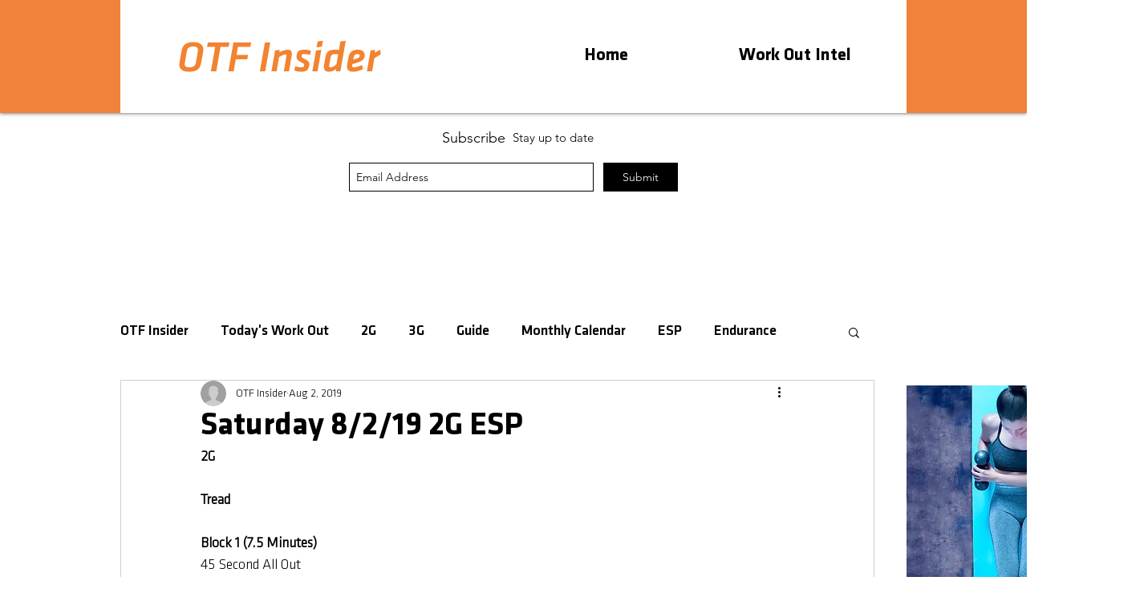

--- FILE ---
content_type: text/html; charset=utf-8
request_url: https://www.google.com/recaptcha/api2/aframe
body_size: 267
content:
<!DOCTYPE HTML><html><head><meta http-equiv="content-type" content="text/html; charset=UTF-8"></head><body><script nonce="-mzV0my_ClpN0fZNUsRMSw">/** Anti-fraud and anti-abuse applications only. See google.com/recaptcha */ try{var clients={'sodar':'https://pagead2.googlesyndication.com/pagead/sodar?'};window.addEventListener("message",function(a){try{if(a.source===window.parent){var b=JSON.parse(a.data);var c=clients[b['id']];if(c){var d=document.createElement('img');d.src=c+b['params']+'&rc='+(localStorage.getItem("rc::a")?sessionStorage.getItem("rc::b"):"");window.document.body.appendChild(d);sessionStorage.setItem("rc::e",parseInt(sessionStorage.getItem("rc::e")||0)+1);localStorage.setItem("rc::h",'1768618222732');}}}catch(b){}});window.parent.postMessage("_grecaptcha_ready", "*");}catch(b){}</script></body></html>